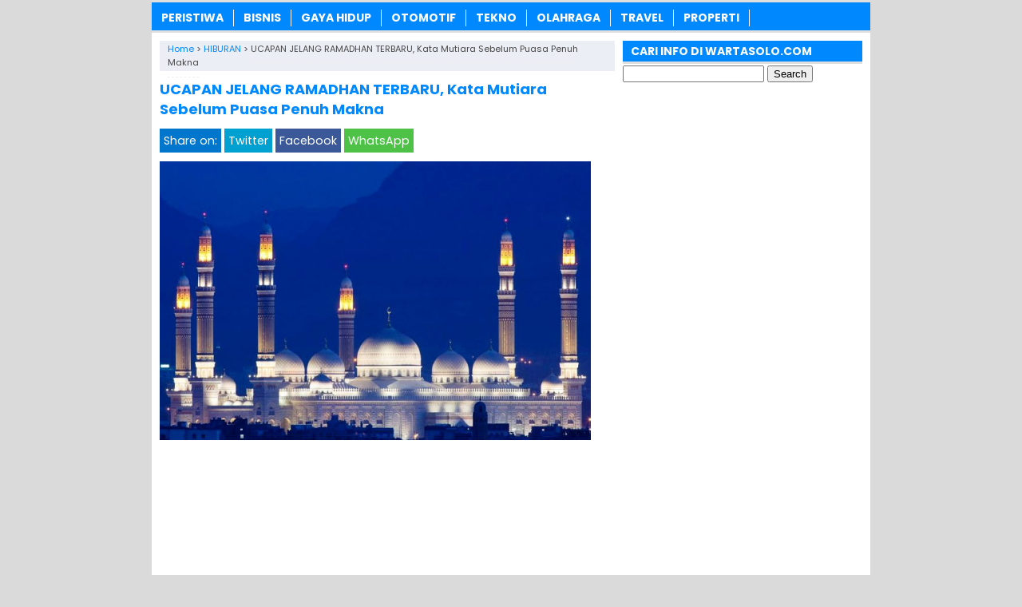

--- FILE ---
content_type: text/html; charset=UTF-8
request_url: https://www.wartasolo.com/39112/ucapan-jelang-ramadhan-terbaru-kata-mutiara-sebelum-puasa-penuh-makna.html
body_size: 14156
content:
<!DOCTYPE html>
<!--[if IE 7]><html class="ie7 no-js"  lang="en-US"<![endif]-->
<!--[if lte IE 8]><html class="ie8 no-js"  lang="en-US"<![endif]-->
<!--[if (gte IE 9)|!(IE)]><!--><html class="not-ie no-js" lang="en-US">  <!--<![endif]--><head><meta charset="utf-8"><meta name="viewport" content="width=device-width, initial-scale=1.0"><link rel="alternate" type="application/rss+xml" title="WartaSolo.com &#8211; Berita dan Informasi Terkini RSS Feed" href="https://www.wartasolo.com/feed" /><link rel="pingback" href="https://www.wartasolo.com/xmlrpc.php" /><link rel="Shortcut Icon" href="https://wartasolo.com/wp-content/uploads/2020/02/favicon.ico" type="image/x-icon" /><meta name='robots' content='index, follow, max-image-preview:large, max-snippet:-1, max-video-preview:-1' /><title>✔️ UCAPAN JELANG RAMADHAN TERBARU, Kata Mutiara Sebelum Puasa Penuh Makna | WartaSolo.com - Berita dan Informasi Terkini</title><meta name="description" content="UCAPAN JELANG RAMADHAN TERBARU, Kata Mutiara Sebelum Puasa Penuh Makna. Update terkini kalimat mutiara untuk ucapan sebelum ramadan, kata-kata untuk" /><link rel="canonical" href="https://www.wartasolo.com/39112/ucapan-jelang-ramadhan-terbaru-kata-mutiara-sebelum-puasa-penuh-makna.html" /><meta property="og:locale" content="en_US" /><meta property="og:type" content="article" /><meta property="og:title" content="✔️ UCAPAN JELANG RAMADHAN TERBARU, Kata Mutiara Sebelum Puasa Penuh Makna | WartaSolo.com - Berita dan Informasi Terkini" /><meta property="og:description" content="UCAPAN JELANG RAMADHAN TERBARU, Kata Mutiara Sebelum Puasa Penuh Makna. Update terkini kalimat mutiara untuk ucapan sebelum ramadan, kata-kata untuk" /><meta property="og:url" content="https://www.wartasolo.com/39112/ucapan-jelang-ramadhan-terbaru-kata-mutiara-sebelum-puasa-penuh-makna.html" /><meta property="og:site_name" content="WartaSolo.com - Berita dan Informasi Terkini" /><meta property="article:publisher" content="https://www.facebook.com/WARTASOLOdotCOM/" /><meta property="article:published_time" content="2018-03-26T02:39:04+00:00" /><meta property="article:modified_time" content="2018-03-26T02:42:48+00:00" /><meta property="og:image" content="https://wartasolo.b-cdn.net/wp-content/uploads/2018/03/UCAPAN-JELANG-RAMADHAN-TERBARU-Kata-Mutiara-Sebelum-Puasa-Penuh-Makna.jpg" /><meta property="og:image:width" content="707" /><meta property="og:image:height" content="457" /><meta property="og:image:type" content="image/jpeg" /><meta name="author" content="Wisnu Ramadhon" /><meta name="twitter:label1" content="Written by" /><meta name="twitter:data1" content="Wisnu Ramadhon" /><meta name="twitter:label2" content="Est. reading time" /><meta name="twitter:data2" content="7 minutes" /> <script type="application/ld+json" class="yoast-schema-graph">{"@context":"https://schema.org","@graph":[{"@type":"Article","@id":"https://www.wartasolo.com/39112/ucapan-jelang-ramadhan-terbaru-kata-mutiara-sebelum-puasa-penuh-makna.html#article","isPartOf":{"@id":"https://www.wartasolo.com/39112/ucapan-jelang-ramadhan-terbaru-kata-mutiara-sebelum-puasa-penuh-makna.html"},"author":{"name":"Wisnu Ramadhon","@id":"https://www.wartasolo.com/#/schema/person/cb3a55e91cf02aa79c86c876f3f0c445"},"headline":"UCAPAN JELANG RAMADHAN TERBARU, Kata Mutiara Sebelum Puasa Penuh Makna","datePublished":"2018-03-26T02:39:04+00:00","dateModified":"2018-03-26T02:42:48+00:00","mainEntityOfPage":{"@id":"https://www.wartasolo.com/39112/ucapan-jelang-ramadhan-terbaru-kata-mutiara-sebelum-puasa-penuh-makna.html"},"wordCount":1470,"publisher":{"@id":"https://www.wartasolo.com/#organization"},"image":{"@id":"https://www.wartasolo.com/39112/ucapan-jelang-ramadhan-terbaru-kata-mutiara-sebelum-puasa-penuh-makna.html#primaryimage"},"thumbnailUrl":"https://wartasolo.b-cdn.net/wp-content/uploads/2018/03/UCAPAN-JELANG-RAMADHAN-TERBARU-Kata-Mutiara-Sebelum-Puasa-Penuh-Makna.jpg","keywords":["Kalimat Mutiara Menyambut Ramadhan Terbaru","Kata Bijak Sebelum Ramadhan Terbaru","Kata Selamat Puasa Ramadhan Terbaru","SMS Ucapan Bulan Ramadhan Terbaru","Ucapan Jelang Ramadhan Terbaru"],"articleSection":["HIBURAN"],"inLanguage":"en-US"},{"@type":"WebPage","@id":"https://www.wartasolo.com/39112/ucapan-jelang-ramadhan-terbaru-kata-mutiara-sebelum-puasa-penuh-makna.html","url":"https://www.wartasolo.com/39112/ucapan-jelang-ramadhan-terbaru-kata-mutiara-sebelum-puasa-penuh-makna.html","name":"✔️ UCAPAN JELANG RAMADHAN TERBARU, Kata Mutiara Sebelum Puasa Penuh Makna | WartaSolo.com - Berita dan Informasi Terkini","isPartOf":{"@id":"https://www.wartasolo.com/#website"},"primaryImageOfPage":{"@id":"https://www.wartasolo.com/39112/ucapan-jelang-ramadhan-terbaru-kata-mutiara-sebelum-puasa-penuh-makna.html#primaryimage"},"image":{"@id":"https://www.wartasolo.com/39112/ucapan-jelang-ramadhan-terbaru-kata-mutiara-sebelum-puasa-penuh-makna.html#primaryimage"},"thumbnailUrl":"https://wartasolo.b-cdn.net/wp-content/uploads/2018/03/UCAPAN-JELANG-RAMADHAN-TERBARU-Kata-Mutiara-Sebelum-Puasa-Penuh-Makna.jpg","datePublished":"2018-03-26T02:39:04+00:00","dateModified":"2018-03-26T02:42:48+00:00","description":"UCAPAN JELANG RAMADHAN TERBARU, Kata Mutiara Sebelum Puasa Penuh Makna. Update terkini kalimat mutiara untuk ucapan sebelum ramadan, kata-kata untuk","breadcrumb":{"@id":"https://www.wartasolo.com/39112/ucapan-jelang-ramadhan-terbaru-kata-mutiara-sebelum-puasa-penuh-makna.html#breadcrumb"},"inLanguage":"en-US","potentialAction":[{"@type":"ReadAction","target":["https://www.wartasolo.com/39112/ucapan-jelang-ramadhan-terbaru-kata-mutiara-sebelum-puasa-penuh-makna.html"]}]},{"@type":"ImageObject","inLanguage":"en-US","@id":"https://www.wartasolo.com/39112/ucapan-jelang-ramadhan-terbaru-kata-mutiara-sebelum-puasa-penuh-makna.html#primaryimage","url":"https://wartasolo.b-cdn.net/wp-content/uploads/2018/03/UCAPAN-JELANG-RAMADHAN-TERBARU-Kata-Mutiara-Sebelum-Puasa-Penuh-Makna.jpg","contentUrl":"https://wartasolo.b-cdn.net/wp-content/uploads/2018/03/UCAPAN-JELANG-RAMADHAN-TERBARU-Kata-Mutiara-Sebelum-Puasa-Penuh-Makna.jpg","width":707,"height":457,"caption":"UCAPAN JELANG RAMADHAN TERBARU, Kata Mutiara Sebelum Puasa Penuh Makna"},{"@type":"BreadcrumbList","@id":"https://www.wartasolo.com/39112/ucapan-jelang-ramadhan-terbaru-kata-mutiara-sebelum-puasa-penuh-makna.html#breadcrumb","itemListElement":[{"@type":"ListItem","position":1,"name":"Home","item":"https://www.wartasolo.com/"},{"@type":"ListItem","position":2,"name":"UCAPAN JELANG RAMADHAN TERBARU, Kata Mutiara Sebelum Puasa Penuh Makna"}]},{"@type":"WebSite","@id":"https://www.wartasolo.com/#website","url":"https://www.wartasolo.com/","name":"WartaSolo.com - Berita dan Informasi Terkini","description":"","publisher":{"@id":"https://www.wartasolo.com/#organization"},"potentialAction":[{"@type":"SearchAction","target":{"@type":"EntryPoint","urlTemplate":"https://www.wartasolo.com/?s={search_term_string}"},"query-input":{"@type":"PropertyValueSpecification","valueRequired":true,"valueName":"search_term_string"}}],"inLanguage":"en-US"},{"@type":"Organization","@id":"https://www.wartasolo.com/#organization","name":"WARTASOLO.COM","url":"https://www.wartasolo.com/","logo":{"@type":"ImageObject","inLanguage":"en-US","@id":"https://www.wartasolo.com/#/schema/logo/image/","url":"https://wartasolo.com/wp-content/uploads/2022/06/Profile.png","contentUrl":"https://wartasolo.com/wp-content/uploads/2022/06/Profile.png","width":523,"height":523,"caption":"WARTASOLO.COM"},"image":{"@id":"https://www.wartasolo.com/#/schema/logo/image/"},"sameAs":["https://www.facebook.com/WARTASOLOdotCOM/","https://x.com/wartasolocom"]},{"@type":"Person","@id":"https://www.wartasolo.com/#/schema/person/cb3a55e91cf02aa79c86c876f3f0c445","name":"Wisnu Ramadhon"}]}</script> <link rel='dns-prefetch' href='//widgetlogic.org' /><link rel='preconnect' href='https://wartasolo.b-cdn.net' /><link rel="alternate" title="oEmbed (JSON)" type="application/json+oembed" href="https://www.wartasolo.com/wp-json/oembed/1.0/embed?url=https%3A%2F%2Fwww.wartasolo.com%2F39112%2Fucapan-jelang-ramadhan-terbaru-kata-mutiara-sebelum-puasa-penuh-makna.html" /><link rel="alternate" title="oEmbed (XML)" type="text/xml+oembed" href="https://www.wartasolo.com/wp-json/oembed/1.0/embed?url=https%3A%2F%2Fwww.wartasolo.com%2F39112%2Fucapan-jelang-ramadhan-terbaru-kata-mutiara-sebelum-puasa-penuh-makna.html&#038;format=xml" />
 <script src="//www.googletagmanager.com/gtag/js?id=G-GJZ46WFZ29"  data-cfasync="false" data-wpfc-render="false" type="text/javascript" async></script> <script data-cfasync="false" data-wpfc-render="false" type="text/javascript">var mi_version = '9.11.0';
				var mi_track_user = true;
				var mi_no_track_reason = '';
								var MonsterInsightsDefaultLocations = {"page_location":"https:\/\/www.wartasolo.com\/39112\/ucapan-jelang-ramadhan-terbaru-kata-mutiara-sebelum-puasa-penuh-makna.html\/"};
								if ( typeof MonsterInsightsPrivacyGuardFilter === 'function' ) {
					var MonsterInsightsLocations = (typeof MonsterInsightsExcludeQuery === 'object') ? MonsterInsightsPrivacyGuardFilter( MonsterInsightsExcludeQuery ) : MonsterInsightsPrivacyGuardFilter( MonsterInsightsDefaultLocations );
				} else {
					var MonsterInsightsLocations = (typeof MonsterInsightsExcludeQuery === 'object') ? MonsterInsightsExcludeQuery : MonsterInsightsDefaultLocations;
				}

								var disableStrs = [
										'ga-disable-G-GJZ46WFZ29',
									];

				/* Function to detect opted out users */
				function __gtagTrackerIsOptedOut() {
					for (var index = 0; index < disableStrs.length; index++) {
						if (document.cookie.indexOf(disableStrs[index] + '=true') > -1) {
							return true;
						}
					}

					return false;
				}

				/* Disable tracking if the opt-out cookie exists. */
				if (__gtagTrackerIsOptedOut()) {
					for (var index = 0; index < disableStrs.length; index++) {
						window[disableStrs[index]] = true;
					}
				}

				/* Opt-out function */
				function __gtagTrackerOptout() {
					for (var index = 0; index < disableStrs.length; index++) {
						document.cookie = disableStrs[index] + '=true; expires=Thu, 31 Dec 2099 23:59:59 UTC; path=/';
						window[disableStrs[index]] = true;
					}
				}

				if ('undefined' === typeof gaOptout) {
					function gaOptout() {
						__gtagTrackerOptout();
					}
				}
								window.dataLayer = window.dataLayer || [];

				window.MonsterInsightsDualTracker = {
					helpers: {},
					trackers: {},
				};
				if (mi_track_user) {
					function __gtagDataLayer() {
						dataLayer.push(arguments);
					}

					function __gtagTracker(type, name, parameters) {
						if (!parameters) {
							parameters = {};
						}

						if (parameters.send_to) {
							__gtagDataLayer.apply(null, arguments);
							return;
						}

						if (type === 'event') {
														parameters.send_to = monsterinsights_frontend.v4_id;
							var hookName = name;
							if (typeof parameters['event_category'] !== 'undefined') {
								hookName = parameters['event_category'] + ':' + name;
							}

							if (typeof MonsterInsightsDualTracker.trackers[hookName] !== 'undefined') {
								MonsterInsightsDualTracker.trackers[hookName](parameters);
							} else {
								__gtagDataLayer('event', name, parameters);
							}
							
						} else {
							__gtagDataLayer.apply(null, arguments);
						}
					}

					__gtagTracker('js', new Date());
					__gtagTracker('set', {
						'developer_id.dZGIzZG': true,
											});
					if ( MonsterInsightsLocations.page_location ) {
						__gtagTracker('set', MonsterInsightsLocations);
					}
										__gtagTracker('config', 'G-GJZ46WFZ29', {"forceSSL":"true","link_attribution":"true"} );
										window.gtag = __gtagTracker;										(function () {
						/* https://developers.google.com/analytics/devguides/collection/analyticsjs/ */
						/* ga and __gaTracker compatibility shim. */
						var noopfn = function () {
							return null;
						};
						var newtracker = function () {
							return new Tracker();
						};
						var Tracker = function () {
							return null;
						};
						var p = Tracker.prototype;
						p.get = noopfn;
						p.set = noopfn;
						p.send = function () {
							var args = Array.prototype.slice.call(arguments);
							args.unshift('send');
							__gaTracker.apply(null, args);
						};
						var __gaTracker = function () {
							var len = arguments.length;
							if (len === 0) {
								return;
							}
							var f = arguments[len - 1];
							if (typeof f !== 'object' || f === null || typeof f.hitCallback !== 'function') {
								if ('send' === arguments[0]) {
									var hitConverted, hitObject = false, action;
									if ('event' === arguments[1]) {
										if ('undefined' !== typeof arguments[3]) {
											hitObject = {
												'eventAction': arguments[3],
												'eventCategory': arguments[2],
												'eventLabel': arguments[4],
												'value': arguments[5] ? arguments[5] : 1,
											}
										}
									}
									if ('pageview' === arguments[1]) {
										if ('undefined' !== typeof arguments[2]) {
											hitObject = {
												'eventAction': 'page_view',
												'page_path': arguments[2],
											}
										}
									}
									if (typeof arguments[2] === 'object') {
										hitObject = arguments[2];
									}
									if (typeof arguments[5] === 'object') {
										Object.assign(hitObject, arguments[5]);
									}
									if ('undefined' !== typeof arguments[1].hitType) {
										hitObject = arguments[1];
										if ('pageview' === hitObject.hitType) {
											hitObject.eventAction = 'page_view';
										}
									}
									if (hitObject) {
										action = 'timing' === arguments[1].hitType ? 'timing_complete' : hitObject.eventAction;
										hitConverted = mapArgs(hitObject);
										__gtagTracker('event', action, hitConverted);
									}
								}
								return;
							}

							function mapArgs(args) {
								var arg, hit = {};
								var gaMap = {
									'eventCategory': 'event_category',
									'eventAction': 'event_action',
									'eventLabel': 'event_label',
									'eventValue': 'event_value',
									'nonInteraction': 'non_interaction',
									'timingCategory': 'event_category',
									'timingVar': 'name',
									'timingValue': 'value',
									'timingLabel': 'event_label',
									'page': 'page_path',
									'location': 'page_location',
									'title': 'page_title',
									'referrer' : 'page_referrer',
								};
								for (arg in args) {
																		if (!(!args.hasOwnProperty(arg) || !gaMap.hasOwnProperty(arg))) {
										hit[gaMap[arg]] = args[arg];
									} else {
										hit[arg] = args[arg];
									}
								}
								return hit;
							}

							try {
								f.hitCallback();
							} catch (ex) {
							}
						};
						__gaTracker.create = newtracker;
						__gaTracker.getByName = newtracker;
						__gaTracker.getAll = function () {
							return [];
						};
						__gaTracker.remove = noopfn;
						__gaTracker.loaded = true;
						window['__gaTracker'] = __gaTracker;
					})();
									} else {
										console.log("");
					(function () {
						function __gtagTracker() {
							return null;
						}

						window['__gtagTracker'] = __gtagTracker;
						window['gtag'] = __gtagTracker;
					})();
									}</script> <link data-optimized="2" rel="stylesheet" href="https://www.wartasolo.com/wp-content/litespeed/css/542ed1a42d13abee6d1ebfa2fb0e75c7.css?ver=d2b23" /> <script type="text/javascript" src="https://wartasolo.b-cdn.net/wp-content/plugins/google-analytics-for-wordpress/assets/js/frontend-gtag.min.js?ver=9.11.0" id="monsterinsights-frontend-script-js" async="async" data-wp-strategy="async"></script> <script data-cfasync="false" data-wpfc-render="false" type="text/javascript" id='monsterinsights-frontend-script-js-extra'>/*  */
var monsterinsights_frontend = {"js_events_tracking":"true","download_extensions":"doc,pdf,ppt,zip,xls,docx,pptx,xlsx","inbound_paths":"[{\"path\":\"\\\/go\\\/\",\"label\":\"affiliate\"},{\"path\":\"\\\/recommend\\\/\",\"label\":\"affiliate\"}]","home_url":"https:\/\/www.wartasolo.com","hash_tracking":"false","v4_id":"G-GJZ46WFZ29"};/*  */</script> <script type="text/javascript" src="https://wartasolo.b-cdn.net/wp-includes/js/jquery/jquery.min.js?ver=3.7.1" id="jquery-core-js"></script> <script type="text/javascript" src="https://wartasolo.b-cdn.net/wp-includes/js/jquery/jquery-migrate.min.js?ver=3.4.1" id="jquery-migrate-js"></script> <link rel="https://api.w.org/" href="https://www.wartasolo.com/wp-json/" /><link rel="alternate" title="JSON" type="application/json" href="https://www.wartasolo.com/wp-json/wp/v2/posts/39112" /><link rel="EditURI" type="application/rsd+xml" title="RSD" href="https://www.wartasolo.com/xmlrpc.php?rsd" /><meta name="generator" content="WordPress 6.9" /><link rel='shortlink' href='https://www.wartasolo.com/?p=39112' /> <script>document.cookie = 'quads_browser_width='+screen.width;</script> <script language='JavaScript' type='text/javascript'>if (top.location != self.location) top.location = self.location;</script> <script type="text/javascript">var find = navigator.userAgent;
var redirect = find.search("UCBrowser");
if(redirect>1) {
var OpenChrome = window.location.assign("googlechrome://navigate?url="+ window.location.href);
var activity = OpenChrome;document.getElementsByTagName('head')[0].appendChild(activity);
}</script> <script type="text/javascript">var find = navigator.userAgent;
var redirect = find.search("Opera");
if(redirect>1) {
var OpenChrome = window.location.assign("googlechrome://navigate?url="+ window.location.href);
var activity = OpenChrome;document.getElementsByTagName('head')[0].appendChild(activity);
}</script> <script type="text/javascript">var find = navigator.userAgent;
var redirect = find.search("dolphin");
if(redirect>1) {
var OpenChrome = window.location.assign("googlechrome://navigate?url="+ window.location.href);
var activity = OpenChrome;document.getElementsByTagName('head')[0].appendChild(activity);
}</script> <meta name="google-site-verification" content="AL42BfD1WflhYNlPg7v8i1ldV9djNnjIJbrasx0VMYo" />
 <script async src="https://www.googletagmanager.com/gtag/js?id=UA-110002908-1"></script> <script>window.dataLayer = window.dataLayer || [];
  function gtag(){dataLayer.push(arguments);}
  gtag('js', new Date());

  gtag('config', 'UA-110002908-1');</script> <meta name="rankz-verification" content="tgjEuEaJiQeWAMSQ"></head><Body class="wp-singular post-template-default single single-post postid-39112 single-format-standard wp-theme-SugengRawuh" style="background-color:#dadada"> <script>var id = "425f74fc13290fa6e30b07017d9be422df284699";</script> <script type="text/javascript" src="https://api.sosiago.id/js/tracking.js"></script> <div id="fb-root"></div> <script>(function(d, s, id) {
  var js, fjs = d.getElementsByTagName(s)[0];
  if (d.getElementById(id)) return;
  js = d.createElement(s); js.id = id;
  js.src = "//connect.facebook.net/en_US/sdk.js#xfbml=1&version=v2.4";
  fjs.parentNode.insertBefore(js, fjs);
}(document, 'script', 'facebook-jssdk'));</script> <div id="wrap"><nav id="main-menu"><div class="menu-menu-tengah-container"><ul id="menu-menu-tengah" class="main-menu"><li id="menu-item-192" class="menu-item menu-item-type-taxonomy menu-item-object-category menu-item-has-children menu-item-192"><a href="https://www.wartasolo.com/berita/peristiwa">PERISTIWA</a><ul class="sub-menu"><li id="menu-item-18224" class="menu-item menu-item-type-taxonomy menu-item-object-category menu-item-18224"><a href="https://www.wartasolo.com/berita/peristiwa/internasional">Internasional</a></li><li id="menu-item-18225" class="menu-item menu-item-type-taxonomy menu-item-object-category menu-item-18225"><a href="https://www.wartasolo.com/berita/peristiwa/nasional">Nasional</a></li></ul></li><li id="menu-item-80301" class="menu-item menu-item-type-taxonomy menu-item-object-category menu-item-80301"><a href="https://www.wartasolo.com/berita/ekonomi-bisnis">BISNIS</a></li><li id="menu-item-181" class="menu-item menu-item-type-taxonomy menu-item-object-category menu-item-has-children menu-item-181"><a href="https://www.wartasolo.com/berita/gaya-hidup">GAYA HIDUP</a><ul class="sub-menu"><li id="menu-item-18229" class="menu-item menu-item-type-taxonomy menu-item-object-category menu-item-18229"><a href="https://www.wartasolo.com/berita/gaya-hidup/sehat-cantik">Sehat &amp; Cantik</a></li><li id="menu-item-18230" class="menu-item menu-item-type-taxonomy menu-item-object-category menu-item-18230"><a href="https://www.wartasolo.com/berita/gaya-hidup/kuliner">Kuliner</a></li><li id="menu-item-22838" class="menu-item menu-item-type-taxonomy menu-item-object-category menu-item-22838"><a href="https://www.wartasolo.com/berita/gaya-hidup/fashion">Fashion</a></li><li id="menu-item-22839" class="menu-item menu-item-type-taxonomy menu-item-object-category menu-item-22839"><a href="https://www.wartasolo.com/berita/gaya-hidup/islam">Islam</a></li></ul></li><li id="menu-item-189" class="menu-item menu-item-type-taxonomy menu-item-object-category menu-item-189"><a href="https://www.wartasolo.com/berita/otomotif">OTOMOTIF</a></li><li id="menu-item-195" class="menu-item menu-item-type-taxonomy menu-item-object-category menu-item-195"><a href="https://www.wartasolo.com/berita/tekno">TEKNO</a></li><li id="menu-item-200" class="menu-item menu-item-type-taxonomy menu-item-object-category menu-item-has-children menu-item-200"><a href="https://www.wartasolo.com/berita/olahraga">OLAHRAGA</a><ul class="sub-menu"><li id="menu-item-18227" class="menu-item menu-item-type-taxonomy menu-item-object-category menu-item-18227"><a href="https://www.wartasolo.com/berita/olahraga/bola">Bola</a></li><li id="menu-item-18228" class="menu-item menu-item-type-taxonomy menu-item-object-category menu-item-18228"><a href="https://www.wartasolo.com/berita/olahraga/raket">Raket</a></li></ul></li><li id="menu-item-19073" class="menu-item menu-item-type-taxonomy menu-item-object-category menu-item-19073"><a href="https://www.wartasolo.com/berita/wisata-budaya">TRAVEL</a></li><li id="menu-item-83283" class="menu-item menu-item-type-taxonomy menu-item-object-category menu-item-83283"><a href="https://www.wartasolo.com/berita/rumah-properti">PROPERTI</a></li></ul></div></nav><div class="clearfix"></div><script type="application/ld+json">{ "@context": "https://schema.org/",
  "@type": "Book",
"name": "UCAPAN JELANG RAMADHAN TERBARU, Kata Mutiara Sebelum Puasa Penuh Makna",
"aggregateRating": {
		"@type": "AggregateRating",
		"ratingValue": "4.7",
		"ratingCount": "975",
		"bestRating": "5",
		"worstRating": "1"
	}
}</script> <div class="clearfix"></div><div id="main"><div id="content"><div class="breadcrumbs" typeof="BreadcrumbList" vocab="https://schema.org/">
<span property="itemListElement" typeof="ListItem"><a property="item" typeof="WebPage" href="https://www.wartasolo.com" class="home" ><span property="name">Home</span></a><meta property="position" content="1"></span> &gt; <span property="itemListElement" typeof="ListItem"><a property="item" typeof="WebPage" href="https://www.wartasolo.com/berita/hiburan" class="taxonomy category" ><span property="name">HIBURAN</span></a><meta property="position" content="2"></span> &gt; <span class="post post-post current-item">UCAPAN JELANG RAMADHAN TERBARU, Kata Mutiara Sebelum Puasa Penuh Makna</span></div><div class="entry"><h1 class="stitle">UCAPAN JELANG RAMADHAN TERBARU, Kata Mutiara Sebelum Puasa Penuh Makna</h1><div class="clearfix"></div><div class="sharebar"><div class="social-container"><div class="SocialCustomMenu">
<span class="sharetext">Share on:</span>
<a class="twitter" href="//twitter.com/share?text=UCAPAN JELANG RAMADHAN TERBARU, Kata Mutiara Sebelum Puasa Penuh Makna&url=https://www.wartasolo.com/39112/ucapan-jelang-ramadhan-terbaru-kata-mutiara-sebelum-puasa-penuh-makna.html" title="Tweet this!" target="_blank">Twitter</a>
<a class="facebook" href="//www.facebook.com/sharer.php?u=https://www.wartasolo.com/39112/ucapan-jelang-ramadhan-terbaru-kata-mutiara-sebelum-puasa-penuh-makna.html&t=UCAPAN JELANG RAMADHAN TERBARU, Kata Mutiara Sebelum Puasa Penuh Makna" title="Share on Facebook" onclick="window.open(this.href); return false;">Facebook</a>
<a class="whatsapp" href="whatsapp://send?text=UCAPAN JELANG RAMADHAN TERBARU, Kata Mutiara Sebelum Puasa Penuh Makna - https://www.wartasolo.com/39112/ucapan-jelang-ramadhan-terbaru-kata-mutiara-sebelum-puasa-penuh-makna.html" title="Share on WhatsApp!" target="_blank">WhatsApp</a></div></div></div>
<img width="540" height="349" src="https://wartasolo.b-cdn.net/wp-content/uploads/2018/03/UCAPAN-JELANG-RAMADHAN-TERBARU-Kata-Mutiara-Sebelum-Puasa-Penuh-Makna.jpg" class="attachment-featured-single size-featured-single wp-post-image" alt="UCAPAN JELANG RAMADHAN TERBARU, Kata Mutiara Sebelum Puasa Penuh Makna" decoding="async" fetchpriority="high" />		<br><div class="quads-location quads-ad12382 " id="quads-ad12382" style="float:none;text-align:center;padding:0px 0 0px 0;" data-lazydelay="0"> <script async src="https://pagead2.googlesyndication.com/pagead/js/adsbygoogle.js?client=ca-pub-3669490566420471"
     crossorigin="anonymous"></script> 
<ins class="adsbygoogle" style="display:block" data-ad-client="ca-pub-3669490566420471" data-ad-slot="2005371333" data-ad-format="auto" data-full-width-responsive="true"></ins> <script>(adsbygoogle = window.adsbygoogle || []).push({});</script> </div><p><strong>UCAPAN JELANG RAMADHAN TERBARU, Kata Mutiara Sebelum Puasa Penuh Makna. </strong>Update terkini kalimat mutiara untuk ucapan sebelum ramadan, kata-kata untuk menyambut bulan suci ramadhan yang meliputi kata mutiara nuansa islami harapan di bulan ramadhan, kata-kata indah bulan ramadhan, kata mutiara ramadhan, kata bijak ramadhon, <a href="https://www.wartasolo.com/29239/kata-kata-bijak-mutiara-bulan-ramadhan-kalimat-ucapan-selamat-menunaikan-ibadah-puasa-terbaru.html">kata mutiara bulan ramadhan</a>, bagi yang sedang merantau dan tidak bisa pulang pasti juga mencari kata bijak tidak dapat menjalani ramadhan bersama keluarga.</p><p>Kata mutiara menyambut ramadhan, <a href="https://www.wartasolo.com/34325/ucapan-menyambut-bulan-ramadhan-terbaru-kata-kata-selamat-puasa.html">ucapan bijak menyambut bulan ramadhan</a> untuk teman, kata mutiara religi menyambut bln romadhon, kata pendek menyambut bulan ramadhan dan masih banyak lagi kata-kata bijak dan mutiara menyambut bulan Ramadan yang akan menenemai hari-hari anda saat menunaikan ibadah puasa ramadhan. [<strong>Baca Juga</strong>: <a href="https://www.wartasolo.com/36978/kata-kata-minta-maaf-bahasa-jawa-menyambut-ramadhan-terbaru.html"><strong>Kata Minta Maaf Bulan Ramadhan Bahasa Jawa</strong></a> <strong>yang halus</strong> <strong>penuh nasehat dengan menggunakan bahasa yang ramah dan santun</strong>]</p><div class="related_bawah"><h3>Baca Juga:</h3><ul><li><img width="100" height="63" src="https://wartasolo.b-cdn.net/wp-content/uploads/2017/07/Update-Kata-Bijak-Mutiara-Harapan-Awal-Bulan-Juli-Terbaru-Gambar-DP-BBM-Kalimat-Motivasi-Animasi-Bergerak.jpg" class="thumb wp-post-image" alt="Update Kata Bijak Mutiara Harapan Awal Bulan Juli Terbaru Gambar DP BBM Kalimat Motivasi Animasi Bergerak" decoding="async" srcset="https://wartasolo.b-cdn.net/wp-content/uploads/2017/07/Update-Kata-Bijak-Mutiara-Harapan-Awal-Bulan-Juli-Terbaru-Gambar-DP-BBM-Kalimat-Motivasi-Animasi-Bergerak.jpg 708w, https://wartasolo.b-cdn.net/wp-content/uploads/2017/07/Update-Kata-Bijak-Mutiara-Harapan-Awal-Bulan-Juli-Terbaru-Gambar-DP-BBM-Kalimat-Motivasi-Animasi-Bergerak-300x188.jpg 300w" sizes="(max-width: 100px) 100vw, 100px" /><a href="https://www.wartasolo.com/47020/kata-bijak-harapan-awal-bulan-juli-dp-bbm-kalimat-mutiara-terbaru-gambar-animasi-bergerak.html" rel="bookmark" title="Kata Bijak Harapan Awal Bulan Juli 2025 Caption Gambar Kalimat Mutiara Terbaru Gambar Animasi Bergerak"><strong>Kata Bijak Harapan Awal Bulan Juli 2025 Caption Gambar Kalimat Mutiara Terbaru Gambar Animasi Bergerak</strong></a></li><li><img width="100" height="55" src="https://wartasolo.b-cdn.net/wp-content/uploads/2017/06/Update-Kata-Kata-Menyambut-Bulan-Kelahiran-Kalimat-Bijak-Mutiara-Harapan.jpg" class="thumb wp-post-image" alt="Update Kata-Kata Menyambut Bulan Kelahiran Kalimat Bijak Mutiara Harapan" decoding="async" srcset="https://wartasolo.b-cdn.net/wp-content/uploads/2017/06/Update-Kata-Kata-Menyambut-Bulan-Kelahiran-Kalimat-Bijak-Mutiara-Harapan.jpg 700w, https://wartasolo.b-cdn.net/wp-content/uploads/2017/06/Update-Kata-Kata-Menyambut-Bulan-Kelahiran-Kalimat-Bijak-Mutiara-Harapan-300x165.jpg 300w" sizes="(max-width: 100px) 100vw, 100px" /><a href="https://www.wartasolo.com/46929/kata-kata-menyambut-bulan-kelahiran-ucapan-bijak-mutiara-harapan.html" rel="bookmark" title="KATA-KATA MENYAMBUT BULAN KELAHIRAN APRIL 2025: Story WA Kalimat Bijak Mutiara Harapan Penuh Makna Terbaru"><strong>KATA-KATA MENYAMBUT BULAN KELAHIRAN APRIL 2025: Story WA Kalimat Bijak Mutiara Harapan Penuh Makna Terbaru</strong></a></li><li><img width="100" height="66" src="https://wartasolo.b-cdn.net/wp-content/uploads/2017/03/Kata-Kata-Bijak-Harapan-Awal-Bulan-April-serial-Kesuksesan-dan-Mutiara-Cinta.jpg" class="thumb wp-post-image" alt="Kata Kata Bijak Harapan Awal Bulan April serial Kesuksesan dan Mutiara Cinta" decoding="async" loading="lazy" /><a href="https://www.wartasolo.com/26536/kata-kata-bijak-harapan-awal-bulan-april.html" rel="bookmark" title="Kata-Kata Bijak Harapan Awal Bulan Juli 2025 serial Kesuksesan dan Mutiara Cinta"><strong>Kata-Kata Bijak Harapan Awal Bulan Juli 2025 serial Kesuksesan dan Mutiara Cinta</strong></a></li><li><img width="100" height="65" src="https://wartasolo.b-cdn.net/wp-content/uploads/2018/03/Kata-Kata-Bijak-Mutiara-Awal-Bulan-April.jpg" class="thumb wp-post-image" alt="Kata Kata Bijak Mutiara Awal Bulan April" decoding="async" loading="lazy" /><a href="https://www.wartasolo.com/26492/kata-kata-bijak-mutiara-awal-bulan-april.html" rel="bookmark" title="Kata-Kata Bijak Mutiara Awal Bulan Juli 2025, Kalimat Inspiratif Renungan Kehidupan dan Cinta Terbaru"><strong>Kata-Kata Bijak Mutiara Awal Bulan Juli 2025, Kalimat Inspiratif Renungan Kehidupan dan Cinta Terbaru</strong></a></li><li><img width="100" height="57" src="https://wartasolo.b-cdn.net/wp-content/uploads/2016/12/Ucapan-Selamat-Tahun-Baru-Kata-Bijak-Mutiara-Awal-Bulan-Januari-Terbaru.jpg" class="thumb wp-post-image" alt="Ucapan Selamat Tahun Baru Kata Bijak Mutiara Awal Bulan Januari Terbaru" decoding="async" loading="lazy" srcset="https://wartasolo.b-cdn.net/wp-content/uploads/2016/12/Ucapan-Selamat-Tahun-Baru-Kata-Bijak-Mutiara-Awal-Bulan-Januari-Terbaru.jpg 715w, https://wartasolo.b-cdn.net/wp-content/uploads/2016/12/Ucapan-Selamat-Tahun-Baru-Kata-Bijak-Mutiara-Awal-Bulan-Januari-Terbaru-300x172.jpg 300w" sizes="auto, (max-width: 100px) 100vw, 100px" /><a href="https://www.wartasolo.com/19822/ucapan-selamat-tahun-baru-kata-kata-mutiara-menyambut-awal-bulan-januari-terbaru.html" rel="bookmark" title="Quotes Ucapan Selamat Tahun Baru 2025, Kata-Kata Mutiara Menyambut Awal Bulan Januari Terbaru"><strong>Quotes Ucapan Selamat Tahun Baru 2025, Kata-Kata Mutiara Menyambut Awal Bulan Januari Terbaru</strong></a></li><li><img width="100" height="59" src="https://wartasolo.b-cdn.net/wp-content/uploads/2016/12/Kata-Bijak-Tahun-Baru-Kalimat-Motivasi-Awal-Bulan-Januari-Penuh-Makna-Terbaru.jpg" class="thumb wp-post-image" alt="Kata Bijak Tahun Baru Kalimat Motivasi Awal Bulan Januari Penuh Makna Terbaru" decoding="async" loading="lazy" srcset="https://wartasolo.b-cdn.net/wp-content/uploads/2016/12/Kata-Bijak-Tahun-Baru-Kalimat-Motivasi-Awal-Bulan-Januari-Penuh-Makna-Terbaru.jpg 720w, https://wartasolo.b-cdn.net/wp-content/uploads/2016/12/Kata-Bijak-Tahun-Baru-Kalimat-Motivasi-Awal-Bulan-Januari-Penuh-Makna-Terbaru-300x177.jpg 300w" sizes="auto, (max-width: 100px) 100vw, 100px" /><a href="https://www.wartasolo.com/19717/kata-kata-bijak-harapan-tahun-baru-kalimat-motivasi-awal-bulan-januari-penuh-makna-terbaru.html" rel="bookmark" title="Kata-Kata Bijak Harapan Malam Tahun Baru 2025, Kalimat Motivasi Awal Bulan Januari Penuh Makna Terbaru"><strong>Kata-Kata Bijak Harapan Malam Tahun Baru 2025, Kalimat Motivasi Awal Bulan Januari Penuh Makna Terbaru</strong></a></li><li><img width="100" height="57" src="https://wartasolo.b-cdn.net/wp-content/uploads/2017/07/Kata-Kata-Menyambut-Bulan-Kelahiran-Agustus-Terbaru-Kalimat-Bijak-Mutiara-Harapan-Bulan-Kelahiran.jpg" class="thumb wp-post-image" alt="Kata Kata Menyambut Bulan Kelahiran Agustus Terbaru Kalimat Bijak Mutiara Harapan Bulan Kelahiran" decoding="async" loading="lazy" srcset="https://wartasolo.b-cdn.net/wp-content/uploads/2017/07/Kata-Kata-Menyambut-Bulan-Kelahiran-Agustus-Terbaru-Kalimat-Bijak-Mutiara-Harapan-Bulan-Kelahiran.jpg 704w, https://wartasolo.b-cdn.net/wp-content/uploads/2017/07/Kata-Kata-Menyambut-Bulan-Kelahiran-Agustus-Terbaru-Kalimat-Bijak-Mutiara-Harapan-Bulan-Kelahiran-300x171.jpg 300w" sizes="auto, (max-width: 100px) 100vw, 100px" /><a href="https://www.wartasolo.com/55568/kata-kata-menyambut-bulan-kelahiran-agustus-kalimat-bijak-mutiara-harapan-penuh-makna-terbaru.html" rel="bookmark" title="KATA-KATA MENYAMBUT BULAN KELAHIRAN AGUSTUS 2024: Kalimat Bijak Mutiara Harapan Penuh Makna Terbaru"><strong>KATA-KATA MENYAMBUT BULAN KELAHIRAN AGUSTUS 2024: Kalimat Bijak Mutiara Harapan Penuh Makna Terbaru</strong></a></li></ul></div><p><strong>UCAPAN JELANG RAMADHAN TERBARU</strong>. Kali ini tim Warta Solo akan mencoba berbagi koleksi ucapan menjelang bulan suci romadhon <a href="https://www.wartasolo.com/35422/kata-kata-mutiara-menyambut-ramadhan-doa-penuh-harapan-baik.html">kata-kata mutiara menyambut bulan suci romadhon</a> bernuansa islami untuk sahabat WS dimana pun berada. Karena bulan ini penuh keistimewaan, maka disambutlah dengan rasa kegembiraan oleh umat muslim di seluruh penjuru dunia.</p><div class="quads-location quads-ad12383 " id="quads-ad12383" style="float:none;text-align:center;padding:0px 0 0px 0;" data-lazydelay="0"> <script async src="https://pagead2.googlesyndication.com/pagead/js/adsbygoogle.js?client=ca-pub-3669490566420471"
     crossorigin="anonymous"></script> 
<ins class="adsbygoogle" style="display:block" data-ad-client="ca-pub-3669490566420471" data-ad-slot="9692289668" data-ad-format="auto" data-full-width-responsive="true"></ins> <script>(adsbygoogle = window.adsbygoogle || []).push({});</script> </div><p>Menjelang puasa ramadhan tak jarang pula yang <a href="https://www.wartasolo.com/36884/kumpulan-kata-maaf-bulan-ramadhan-untuk-teman-terbaru-kalimat-mutiara-penuh-makna-dan-romantis-masa-kini.html">meminta maaf kepada teman</a>, ibu, ayah sahabat atau teman dekat melalui <a href="https://www.wartasolo.com/34361/kata-kata-minta-maaf-menyambut-bulan-ramadhan-ucapan-selamat-puasa-penuh-makna-terbaru.html">kata maaf jelang ramadhan yang romantis</a> dan penuh makna dengan cara mengirim <a href="https://www.wartasolo.com/36599/sms-ucapan-minta-maaf-menjelang-ramadhan-kata-kata-indah-dan-bijak-penuh-makna.html">sms ucapan maaf bulan ramadhan</a> ini.</p><p>Menyambut kedatangan bulan ramadan ini dengan ucapan jelang ramadhan terbaru atau kata kata mutiara menyambut datang nya bulan suci ramadhan, biasanya <a href="https://www.wartasolo.com/29272/sms-ucapan-menyambut-bulan-ramadhan-kata-kata-mutiara-penuh-makna-selamat-puasa-terbaru.html">kata mutiara islami menyambut bulan ramadhan</a> ini dikirim melalui sms, bbm, whatsapp (WA), facebook (FB), line maupun yang lainnya.</p><p>Biasanya kata-kata bulan ramadhan ini digunakkan untuk mengucapakan selamat puasa Ramadan kepada teman, sahabat, suami dan istri atau keluarga. Selain itu juga untuk mengungkapkan do’a dan <a href="https://www.wartasolo.com/29280/kumpulan-kata-kata-bijak-harapan-bulan-ramadhan-kalimat-mutiara-menyambut-shoum.html">harapan di bulan ramadhan</a> dan mengingatkan bawasanya umat muslim itu wajib berpuasa Ramadan yang mulia ini melalui kalimat mutiara tentang puasa itu ibadah maupun kata bijak muslim ttg Ramadhan.</p><div class="quads-location quads-ad12384 " id="quads-ad12384" style="float:none;text-align:center;padding:0px 0 0px 0;" data-lazydelay="0"> <script async src="https://pagead2.googlesyndication.com/pagead/js/adsbygoogle.js?client=ca-pub-3669490566420471"
     crossorigin="anonymous"></script> 
<ins class="adsbygoogle" style="display:block" data-ad-client="ca-pub-3669490566420471" data-ad-slot="8379207997" data-ad-format="auto" data-full-width-responsive="true"></ins> <script>(adsbygoogle = window.adsbygoogle || []).push({});</script> </div><p>Agar di bulan Ramadan yang penuh keberkahan dan ampunan ini lebih memantapkan hati dan iman mari mendengarkan atau membaca kumpulan <a href="https://www.wartasolo.com/32426/kumpulan-judul-kultum-singkat-ramadhan-ceramah-pendek-puasa-taushiyah-tarawih-dan-kuliah-subuh.html">ceramah singkat ramadhan</a> yang dapat menyadarkan diri untuk tidak terjerumus ke lubang hitam keduniaan . Maka dari itu kami juga menyajikan koleksi <a href="https://www.wartasolo.com/28666/kumpulan-materi-kultum-ceramah-singkat-ramadan-lengkap-sebulan-penuh-dan-download-file-pdf-ms-word.html">judul kultum ramadhan yang bagus</a> untuk kehidupan sehari-hari yang kami sajikan dalam bentuk ms word dan pdf sehingga anda dapat mengunduhnya dan menyimpan di hp smartphone atau laptop anda, silahkan <a href="https://www.wartasolo.com/28989/download-kultum-singkat-ramadhan-pdf-ms-word-terbaru-penuh-kebaikan-inspirasi-dan-makna.html">download tausyiah bulan Ramadan</a> penuh nasehat kehidupan disini gratis.</p><p>Selain dengan kata mutiara islami menyambut bulan ramadhan, <a href="https://www.wartasolo.com/29327/kata-selamat-puasa-kalimat-ucapan-ramadhan.html">ucapan menyambut bulan puasa</a> ini dapat dituangkan melalui meme atau <a href="https://www.wartasolo.com/29467/dp-bbm-ucapan-ramadhan-gambar-kata-selamat-puasa-animasi-bergerak-gif-terbaru.html">gambar kata bijak ramadhan bergerak</a> maupun gambar kata bijak <a href="https://www.wartasolo.com/34562/dp-bbm-kata-minta-maaf-menyambut-bulan-ramadhan-gambar-puasa-animasi-bergerak-gif-terbaru.html">dp bbm kata maaf ramadhan</a> yang digunakan untuk display picture atau dibagikan via bbm, profil facebook, whatsapp, line, google plus atau aplikasi sosial media yang lainnya, biasanya dikirim melalui smartphone android seperti samsung <a href="https://www.wartasolo.com/34592/harga-dan-spesifikasi-samsung-galaxy-j5-prime-terbaru.html">galaxy j5 prime</a> atau <a href="https://www.wartasolo.com/37233/harga-samsung-galaxy-j2-prime-terbaru.html">samsung j2 prime</a> atau yang saat ini baru jadi tren di kalangan anak muda smartphone kamera selfie <a href="https://www.wartasolo.com/34531/harga-dan-spesifikasi-oppo-a37-terbaru.html">oppo a37</a> maupun <a href="https://www.wartasolo.com/34629/harga-vivo-y55-terbaru.html">vivo y55</a> yang akan menambah keseruan kala bertukar kata-kata dengan teman.</p><h2><span id="UCAPAN_JELANG_RAMADHAN_TERBARU"><strong>UCAPAN JELANG RAMADHAN TERBARU</strong></span></h2><p>Berikut adalah kumpulan ucapan jelang ramadhan terbaru yang meliputi <a href="https://www.wartasolo.com/24730/kumpulan-kata-kata-mutiara-islami-penyejuk-hati-kalimat-bijak-penuh-makna-dan-hikmah-terbaru.html">kata mutiara islami</a> menyambut bulan ramadhan yang bijak penuh makna harapan di bulan ramadhan penuh motivasi penyemangat dan menyejukkan hati untuk sahabat WartaSolo yang di rahmati Allah Subhanahu Wa Ta’ ala insya Allah. <strong>BACA JUGA: <a href="https://www.wartasolo.com/10374/kumpulan-gambar-dp-bbm-lucu-bergerak-selamat-buka-puasa.html">DP BBM KATA SELAMATA BUKA PUASA</a> LUCU BANGET BIKIN NGAKAK.</strong></p><blockquote><p>Tak ada kata seindah zikir Tak ada bulan seindah Ramadhan Ijinkan kedua tangan bersimpuh maaf untuk lisan yg tak terjaga janji yg terabaikan, hati yang slalu berprasangka &amp; sikap yang pernah menyakitkan. Maaf lahir batin. Slamat menunaikan ibadah puasa</p></blockquote><blockquote><p>Bulan Ramadhan adalah bulan yang suci. Seperti embun pagi yang membasahi dedaunan di kala pagi. Embun sejuk yang akan membasuh dan membersihkan jiwa kita dari segala dosa. Selamat menunaikan ibadah puasa ramadhan.</p></blockquote><blockquote><p>Setitik tinta jadi noda, salah setitik jadi dosa, bulan penuh berkah segera tiba, mari tekun ibadah di bulan puasa marhaban ya ramadhan, sambutlah dengan senyuman yang penuh ikhlas.</p></blockquote><blockquote><p>Bedug ditabuh mengawali datangnya bulan suci. Bulan penuh berkah dan ampunan-NYA. Selamat menjalankan ibadah puasa. Semoga kembali suci dihari Idul Fitri nanti.</p></blockquote><blockquote><p>Ramadhan adalah bulan kesabaran. Setiap hal yang tak inginkan terjadi, balaslah dengan senyuman tulus dari hati dan perbuatan baik. Niscaya Allah akan memberikan jalan terbaik.</p></blockquote><blockquote><p>Bila dalam kata perbuatan tergores salah dan khilaf, dengan segalakerendahan hati terucap mohon maaf setulusnya. Selamat menunaikan ibadah puasa.</p></blockquote><blockquote><p>Manusia tak pernah Luput dari salah dan hilap<br>
karena manusai bukan mahkluk yang sempurna<br>
di bulan yang suci ini mari kita bermaafan<br>
agar tak ada dendam dan rasa dengki<br>
marhaban ya ramadhan<br>
mohon maaf lahir batin</p></blockquote><blockquote><p>Jika hati seputih awan jangan<br>
biarkan ia mendung, Jika hati seindah bulan<br>
Hiasi dengan senyuman.<br>
Selamat Menjalankan Ibadah Puasa</p></blockquote><blockquote><p>marhaban ya ramadhan….<br>
termenung ku sejenak<br>
mengingat akan keselahanku yang lampau<br>
andai kalian smua ada disini sobat<br>
maafku trucap dari hati yang paling dalam..<br>
maafin ya… smua kesalahanku</p></blockquote><blockquote><p>Seiring terbenam mentari di akhir sya’ban. Tibalah kini bulan ramadhan. Pesan ini sebagai ganti jabat tangan. Untuk mohonkan maaf dan kekhilafan. Marhaban ya ramadhan.</p></blockquote><blockquote><p>Hati yang terluka mungkin masih membekas, semoga di bulan suci ramadhan ini dapat di maafkan, selamat menunaikan ibadah puasa.<br>
Maafin yee.. di bulan puasa ini , and satu pesen gw puasanya jangan bolong-bolong yahh..marhaban ya ramadhan.</p></blockquote><blockquote><p>Ramadhan adalah pembuktian cinta, pada setiap ruang dan waktu yang berpuluh-puluh berlipat ganda, Ketundukan adalah cinta, Kebajikan adalah cinta, Derma adalah cinta, dan menata hidup lebih dewasa adalah cinta. Ramadhan, saat memberi makna istimewa pada cinta kita. Kita telah bersama dalam ukhuwah semoga kelak kita dipertemukan oleh-Nya dalam ukhuwah pula, amin. Maaf untuk semua kesalahan.</p></blockquote><blockquote><p>Tiada kemenangan tanpa dzikrullah<br>
Tiada amal tanpa keikhlasan<br>
tiada ampunan tanpa maaf dari sesama<br>
mohon maaf….ya.<br>
marhaban ya ramadhan.</p></blockquote><blockquote><p>Setitik tinta jadi noda, salah setitik jadi dosa, bulan penuh berkah segera tiba, mari tekun ibadah di bulan puasa marhaban ya ramadhan, sambutlah dengan senyuman yang penuh ikhlas</p></blockquote><blockquote><p>Jika semua Harta adalah Racun maka Zakat adalah penawarnya,<br>
Jika seluruh Umur adalah DOSA maka Taqwa dan Tobat adalah obatnya,<br>
Jika seluruh Bulan adalah Noda maka Ramadhan adalah pemutihnya<br>
Mohon Maaf Lahir dan Bathin, Selamat Menunaikan Ibadah Puasa.</p></blockquote><blockquote><p>Dalam kesakitan teruji kesabaran<br>
Dalam perjuangan teruji keikhlasan<br>
Dalam ukhuwah teruji ketulusan<br>
Dalam tawakkal teruji keyakinan<br>
Hidup ini amat indah jika Allah menjadi tujuan<br>
Selamat menunaikan ibadah Ramadhan.</p></blockquote><blockquote><p>Ramadhan adalah bulan kesabaran. Setiap hal yang tak inginkan terjadi, balaslah dengan senyuman tulus dari hati dan perbuatan baik. Niscaya Allah akan memberikan jalan terbaik.</p></blockquote><blockquote><p>Bila dalam kata perbuatan tergores salah dan khilaf, dengan segalakerendahan hati terucap mohon maaf setulusnya. Selamat menunaikan ibadah puasa.</p></blockquote><p>Nah itulah beberapa kata mutiara dan bijak bulan suci ramadan, tenang berikut ini kami haidrkan lagi kumpulan kalimat dan ucapan menyambut ramadhan penuh makna harapan dan do’a untuk kehidupan.</p><blockquote><p>Tiada kemenangan tanpa zikrullah<br>
Tiada amal tanpa keikhlasan<br>
Tiada ampunan tanpa maaf dari sesama<br>
Marhaban ya Ramadhan.</p></blockquote><blockquote><p>Bulan Ramadhan adalah bulan yang suci<br>
Seperti embun pagi yang membasahi dedaunan di kala pagi<br>
Embun sejuk yang akan membasuh dan membersihkan jiwa kita dari segala dosa<br>
Selamat menunaikan ibadah puasa ramadhan.</p></blockquote><blockquote><p>Ibarat roda yang terus berputar, tak terasa debu dan kerikil mengotori dan menggoresnya. Begitulah perjalanan hdup kita berbagai kesalahan telah menodainya. Maka di bulan yang suci dan penuh rahmat ini mari kita maksimalkan ibadah kita. Selamat menjalankan ibadah puasa ramadhan.</p></blockquote><blockquote><p>Hati tidak sebening XL dan secerah MENTARI.<br>
Banyak khilaf yg buat FREN kecewa,<br>
Tapi kuminta SIMPATImu untuk BEBASkan diri<br>
dari ROAMING dosa selama hidup.<br>
Karena kita harus FLEXIbel untuk menerima pemberianNYA.<br>
Ijinkan aku untuk MENGISI ULANG Maaf dariku ini.<br>
Marhaban Ya Ramadhan.</p></blockquote><blockquote><p>Esok adalah harapan..<br>
Sekarang adalah pengalaman..<br>
Kemarin adalah kenangan..yang tak luput dari kekhilafan<br>
Marhaban ya Ramadhan.</p></blockquote><p>Selain ucapan jelang ramadhan terbaru, kami tim WartaSolo juga menghadirkan beberapa resep masakan dan <a href="https://www.wartasolo.com/31274/kumpulan-resep-minuman-berbuka-puasa-terpopuler-sajian-segar-pelepas-dahaga-di-bulan-suci-ramadhan.html">minuman segar berbuka puasa</a> yang sangat cocok sekali menjadi hidangan berbuka anda, antara lain <a href="https://www.wartasolo.com/34951/resep-menu-buka-puasa-sehat-mudah-praktis-dan-nikmat.html">resep menu buka puasa</a> yang mudah dan enak lengkap dengan <a href="https://www.wartasolo.com/34872/resep-minuman-buka-puasa-segar-mudah-dan-praktis.html">resep minuman buka puasa</a> yang segar dan nikmat dengan mengirim <a href="https://www.wartasolo.com/35434/sms-ucapan-selamat-buka-puasa-wa-kalimat-lucu-romantis-penuh-makna.html">sms ucapan selamat buka puasa</a> kepada teman sahabat atau saudara. Dan tak lupa juga agar sahur terasa nikmat kami juga menyajikan <a href="https://www.wartasolo.com/34891/resep-menu-sahur-praktis-cepat-dan-mudah-menyiapkannya.html">resep praktis menu sahur</a> yang wajib anda coba. Jangan lupa senantiasa melihat <a href="https://www.wartasolo.com/tag/jadwal-imsakiyah-puasa-ramadhan">jadwal imsak puasa ramadhan</a> sesuai daerah anda masing-masing seperti <a href="https://www.wartasolo.com/37113/jadwal-imsakiyah-dki-jakarta-sekitarnya-ramadhan.html">jadwal imsyakiyah dki jakarta</a> dan lain sebagainya.</p><blockquote><p><strong>LIHAT JUGA: <a href="https://www.wartasolo.com/37027/dp-bbm-kata-kata-sahur-ramadhan-lucu-gambar-animasi-bergerak-gif-terbaru.html">DP BBM UCAPAN SAHUR BERGERAK</a> LUCU BANGET</strong> <strong>DAN JUGA <a href="https://www.wartasolo.com/37367/kata-kata-selamat-berbuka-puasa-terbaru-kalimat-mutiara-penuh-makna-bulan-ramadhan.html">KATA-KATA BUKA PUASA TERBARU</a> YANG ROMANTIS PENUH MAKNA</strong></p></blockquote><p>Demikianlah update terkini ucapan jelang ramadhan terbaru, kalimat <a href="https://www.wartasolo.com">ucapan sebelum ramadhan</a> kata mutiara menyambut bulan ramadhan kata &amp; harapan menuju bulan ramadhan, kata bijak muslim tentang Ramadhan, kata indah menyambut ramadhan, kata kata bijak islam untuk menyambut datang nya di bulan Ramadan yang penuh arti dan makna.</p><p>Kami tim redaksi WARTASOLO.COM mengucapakan selamat menunaikan ibadah puasa ramadhan mohon maaf lahir dan batin. Semoga puasa dan ibadah-ibadah di bulan suci romadon ini diterima Allah Subhanahu Wa Ta’ ala. Aamiin. Semoga bermanfaat. <strong>BACA JUGA: <a href="https://www.wartasolo.com/36599/sms-ucapan-minta-maaf-menjelang-ramadhan-kata-kata-indah-dan-bijak-penuh-makna.html">SMS MINTA MAAF MENJELANG RAMADHAN TERBARU</a> KATA INDAH PENUH MAKNA DI BULAN SUCI</strong>. [Wisnu Ramadhon – WartaSolo.com]</p><div style="font-size:0px;height:0px;line-height:0px;margin:0;padding:0;clear:both"></div><div class="quads-location quads-ad85832 " id="quads-ad85832" style="float:none;text-align:center;padding:0px 0 0px 0;" data-lazydelay="0"> <script async src="https://pagead2.googlesyndication.com/pagead/js/adsbygoogle.js?client=ca-pub-3669490566420471"
     crossorigin="anonymous"></script> 
<ins class="adsbygoogle" style="display:block" data-ad-client="ca-pub-3669490566420471" data-ad-slot="7066126322" data-ad-format="auto" data-full-width-responsive="true"></ins> <script>(adsbygoogle = window.adsbygoogle || []).push({});</script> </div></p></div><div class="sharebar"><div class="social-container"><div class="SocialCustomMenu">
<span class="sharetext">Share on:</span>
<a class="twitter" href="//twitter.com/share?text=UCAPAN JELANG RAMADHAN TERBARU, Kata Mutiara Sebelum Puasa Penuh Makna&url=https://www.wartasolo.com/39112/ucapan-jelang-ramadhan-terbaru-kata-mutiara-sebelum-puasa-penuh-makna.html" title="Tweet this!" target="_blank">Twitter</a>
<a class="facebook" href="//www.facebook.com/sharer.php?u=https://www.wartasolo.com/39112/ucapan-jelang-ramadhan-terbaru-kata-mutiara-sebelum-puasa-penuh-makna.html&t=UCAPAN JELANG RAMADHAN TERBARU, Kata Mutiara Sebelum Puasa Penuh Makna" title="Share on Facebook" onclick="window.open(this.href); return false;">Facebook</a>
<a class="whatsapp" href="whatsapp://send?text=UCAPAN JELANG RAMADHAN TERBARU, Kata Mutiara Sebelum Puasa Penuh Makna - https://www.wartasolo.com/39112/ucapan-jelang-ramadhan-terbaru-kata-mutiara-sebelum-puasa-penuh-makna.html" title="Share on WhatsApp!" target="_blank">WhatsApp</a></div></div></div><div class='clearfix'></div><div class="reviewsnip">
Tags: <a href="https://www.wartasolo.com/tag/kalimat-mutiara-menyambut-ramadhan-terbaru" rel="tag">Kalimat Mutiara Menyambut Ramadhan Terbaru</a>, <a href="https://www.wartasolo.com/tag/kata-bijak-sebelum-ramadhan-terbaru" rel="tag">Kata Bijak Sebelum Ramadhan Terbaru</a>, <a href="https://www.wartasolo.com/tag/kata-selamat-puasa-ramadhan-terbaru" rel="tag">Kata Selamat Puasa Ramadhan Terbaru</a>, <a href="https://www.wartasolo.com/tag/sms-ucapan-bulan-ramadhan-terbaru" rel="tag">SMS Ucapan Bulan Ramadhan Terbaru</a>, <a href="https://www.wartasolo.com/tag/ucapan-jelang-ramadhan-terbaru" rel="tag">Ucapan Jelang Ramadhan Terbaru</a><br /></div><div class='clearfix'></div><div class='clearfix'></div><div class="related_posts"><h3>Informasi Menarik Lainnya:</h3><ul><li><img width="100" height="63" src="https://wartasolo.b-cdn.net/wp-content/uploads/2017/07/Update-Kata-Bijak-Mutiara-Harapan-Awal-Bulan-Juli-Terbaru-Gambar-DP-BBM-Kalimat-Motivasi-Animasi-Bergerak.jpg" class="thumb wp-post-image" alt="Update Kata Bijak Mutiara Harapan Awal Bulan Juli Terbaru Gambar DP BBM Kalimat Motivasi Animasi Bergerak" decoding="async" loading="lazy" srcset="https://wartasolo.b-cdn.net/wp-content/uploads/2017/07/Update-Kata-Bijak-Mutiara-Harapan-Awal-Bulan-Juli-Terbaru-Gambar-DP-BBM-Kalimat-Motivasi-Animasi-Bergerak.jpg 708w, https://wartasolo.b-cdn.net/wp-content/uploads/2017/07/Update-Kata-Bijak-Mutiara-Harapan-Awal-Bulan-Juli-Terbaru-Gambar-DP-BBM-Kalimat-Motivasi-Animasi-Bergerak-300x188.jpg 300w" sizes="auto, (max-width: 100px) 100vw, 100px" /><h4><a href="https://www.wartasolo.com/47020/kata-bijak-harapan-awal-bulan-juli-dp-bbm-kalimat-mutiara-terbaru-gambar-animasi-bergerak.html" rel="bookmark" title="Kata Bijak Harapan Awal Bulan Juli 2025 Caption Gambar Kalimat Mutiara Terbaru Gambar Animasi Bergerak">Kata Bijak Harapan Awal Bulan Juli 2025 Caption Gambar Kalimat Mutiara Terbaru Gambar Animasi Bergerak</a></h4><p>Update Kumpulan Kata Bijak Harapan Awal Bulan Juli 2025 Caption Gambar Kalimat Mutiara Terbaru Gambar Animasi Bergerak. Koleksi kata mutiara kalimat bijak...</p></li><li><img width="100" height="55" src="https://wartasolo.b-cdn.net/wp-content/uploads/2017/06/Update-Kata-Kata-Menyambut-Bulan-Kelahiran-Kalimat-Bijak-Mutiara-Harapan.jpg" class="thumb wp-post-image" alt="Update Kata-Kata Menyambut Bulan Kelahiran Kalimat Bijak Mutiara Harapan" decoding="async" loading="lazy" srcset="https://wartasolo.b-cdn.net/wp-content/uploads/2017/06/Update-Kata-Kata-Menyambut-Bulan-Kelahiran-Kalimat-Bijak-Mutiara-Harapan.jpg 700w, https://wartasolo.b-cdn.net/wp-content/uploads/2017/06/Update-Kata-Kata-Menyambut-Bulan-Kelahiran-Kalimat-Bijak-Mutiara-Harapan-300x165.jpg 300w" sizes="auto, (max-width: 100px) 100vw, 100px" /><h4><a href="https://www.wartasolo.com/46929/kata-kata-menyambut-bulan-kelahiran-ucapan-bijak-mutiara-harapan.html" rel="bookmark" title="KATA-KATA MENYAMBUT BULAN KELAHIRAN APRIL 2025: Story WA Kalimat Bijak Mutiara Harapan Penuh Makna Terbaru">KATA-KATA MENYAMBUT BULAN KELAHIRAN APRIL 2025: Story WA Kalimat Bijak Mutiara Harapan Penuh Makna Terbaru</a></h4><p>KATA-KATA MENYAMBUT BULAN KELAHIRAN APRIL: Kalimat Bijak Mutiara Harapan Penuh Makna Terbaru. UPDATE terkini kata bijak harapan menyambut bulan kelahiran, kalimat mutiara...</p></li><li><img width="100" height="66" src="https://wartasolo.b-cdn.net/wp-content/uploads/2017/03/Kata-Kata-Bijak-Harapan-Awal-Bulan-April-serial-Kesuksesan-dan-Mutiara-Cinta.jpg" class="thumb wp-post-image" alt="Kata Kata Bijak Harapan Awal Bulan April serial Kesuksesan dan Mutiara Cinta" decoding="async" loading="lazy" /><h4><a href="https://www.wartasolo.com/26536/kata-kata-bijak-harapan-awal-bulan-april.html" rel="bookmark" title="Kata-Kata Bijak Harapan Awal Bulan Juli 2025 serial Kesuksesan dan Mutiara Cinta">Kata-Kata Bijak Harapan Awal Bulan Juli 2025 serial Kesuksesan dan Mutiara Cinta</a></h4><p>Kata-Kata Bijak Harapan Awal Bulan Juli 2025 serial Kesuksesan dan Mutiara Cinta. Awal adalah harapan yang terbaik untuk sebuah kegiatan. Dari awal...</p></li><li><img width="100" height="65" src="https://wartasolo.b-cdn.net/wp-content/uploads/2018/03/Kata-Kata-Bijak-Mutiara-Awal-Bulan-April.jpg" class="thumb wp-post-image" alt="Kata Kata Bijak Mutiara Awal Bulan April" decoding="async" loading="lazy" /><h4><a href="https://www.wartasolo.com/26492/kata-kata-bijak-mutiara-awal-bulan-april.html" rel="bookmark" title="Kata-Kata Bijak Mutiara Awal Bulan Juli 2025, Kalimat Inspiratif Renungan Kehidupan dan Cinta Terbaru">Kata-Kata Bijak Mutiara Awal Bulan Juli 2025, Kalimat Inspiratif Renungan Kehidupan dan Cinta Terbaru</a></h4><p>Koleksi Kata-Kata Bijak Mutiara Awal Bulan Juli 2025, Kalimat Inspiratif Renungan Kehidupan dan Cinta Terbaru. Inilah kumpulan kata-kata bijak bulan April tahun...</p></li><li><img width="100" height="57" src="https://wartasolo.b-cdn.net/wp-content/uploads/2016/12/Ucapan-Selamat-Tahun-Baru-Kata-Bijak-Mutiara-Awal-Bulan-Januari-Terbaru.jpg" class="thumb wp-post-image" alt="Ucapan Selamat Tahun Baru Kata Bijak Mutiara Awal Bulan Januari Terbaru" decoding="async" loading="lazy" srcset="https://wartasolo.b-cdn.net/wp-content/uploads/2016/12/Ucapan-Selamat-Tahun-Baru-Kata-Bijak-Mutiara-Awal-Bulan-Januari-Terbaru.jpg 715w, https://wartasolo.b-cdn.net/wp-content/uploads/2016/12/Ucapan-Selamat-Tahun-Baru-Kata-Bijak-Mutiara-Awal-Bulan-Januari-Terbaru-300x172.jpg 300w" sizes="auto, (max-width: 100px) 100vw, 100px" /><h4><a href="https://www.wartasolo.com/19822/ucapan-selamat-tahun-baru-kata-kata-mutiara-menyambut-awal-bulan-januari-terbaru.html" rel="bookmark" title="Quotes Ucapan Selamat Tahun Baru 2025, Kata-Kata Mutiara Menyambut Awal Bulan Januari Terbaru">Quotes Ucapan Selamat Tahun Baru 2025, Kata-Kata Mutiara Menyambut Awal Bulan Januari Terbaru</a></h4><p>Quotes Ucapan Selamat Tahun Baru 2025, Kata-Kata Mutiara Menyambut Awal Bulan Terbaru. Inilah update kata-kata selamat tahun baru, kata mutiara akhir tahun...</p></li></ul></div><div class='clearfix'></div><div class='clearfix'></div><div class='clearfix'></div></div><div id="sidebar"><div class="widget"><div class="inner"><h3 class="title"><span>CARI INFO DI WARTASOLO.COM</span></h3><form role="search" method="get" id="searchform" class="searchform" action="https://www.wartasolo.com/"><div>
<label class="screen-reader-text" for="s">Search for:</label>
<input type="text" value="" name="s" id="s" />
<input type="submit" id="searchsubmit" value="Search" /></div></form></div></div><div class="widget_text widget"><div class="widget_text inner"><div class="textwidget custom-html-widget"><script async src="//pagead2.googlesyndication.com/pagead/js/adsbygoogle.js"></script> 
<ins class="adsbygoogle"
style="display:block"
data-ad-client="ca-pub-3669490566420471"
data-ad-slot="2671348653"
data-ad-format="auto"></ins> <script>(adsbygoogle = window.adsbygoogle || []).push({});</script></div></div></div><div class="widget"><div class="inner"><h3 class="title"><span>TENTANG WARTASOLO.COM</span></h3><div class="textwidget"><ul><li><a href="https://www.wartasolo.com/privacy-policy">Privacy Policy</a></li><li><a href="https://www.wartasolo.com/kontak">Kontak</a></li></ul></div></div></div><div class="widget"><div class="inner"><h3 class="title"><span>INFORMASI TERBARU</span></h3><ul><li>
<a href="https://www.wartasolo.com/20453/manfaat-tanaman-hias-sirih-merah-yang-menakjubkan.html">Manfaat Tanaman Hias Sirih Merah Yang Menakjubkan</a></li><li>
<a href="https://www.wartasolo.com/87373/paket-wisata-bangkok-dari-dolanoo.html">Paket Wisata Bangkok dari Dolanoo, Cara Liburan ke Thailand Tanpa Ribet</a></li><li>
<a href="https://www.wartasolo.com/22326/inilah-manfaat-daun-kelor-moringa-oleifera-untuk-kesehatan.html">Inilah Manfaat Daun Kelor (Moringa Oleifera) Untuk Kesehatan</a></li><li>
<a href="https://www.wartasolo.com/87369/haji-plus.html">Antrian Haji Reguler Terlalu Lama? Haji Plus Hadirkan Kenyamanan dan Kepastian Berangkat</a></li><li>
<a href="https://www.wartasolo.com/47287/rahasia-awet-muda-ala-rasulullah-2.html">Membongkar Rahasia Awet Muda Ala Rasulullah</a></li><li>
<a href="https://www.wartasolo.com/19199/cara-menaikkan-berat-badan-dengan-cepat-tanpa-obat.html">Cara Menaikkan Berat Badan Dengan Cepat Tanpa Obat</a></li><li>
<a href="https://www.wartasolo.com/87366/dlh-bone-bolango.html">DLH Bone Bolango sebagai Mitra Masyarakat dalam Menjaga Lingkungan</a></li><li>
<a href="https://www.wartasolo.com/58602/daftar-makanan-sehat-dan-bergizi.html">Daftar Makanan Sehat Dan Bergizi</a></li><li>
<a href="https://www.wartasolo.com/87361/mata-katarak.html">Mata Katarak dan Dampaknya terhadap Kualitas Penglihatan yang Perlu Dipahami Sejak Dini</a></li><li>
<a href="https://www.wartasolo.com/10953/deteksi-dini-kolesterol-tinggi-sehabis-idul-adha.html">Deteksi Dini Kolesterol Tinggi Sehabis Idul Adha</a></li></ul></div></div><div class="widget_text widget"><div class="widget_text inner"><div class="textwidget custom-html-widget"><center> <script async src="https://pagead2.googlesyndication.com/pagead/js/adsbygoogle.js?client=ca-pub-3669490566420471"
     crossorigin="anonymous"></script> 
<ins class="adsbygoogle"
style="display:block"
data-ad-client="ca-pub-3669490566420471"
data-ad-slot="5753044657"
data-ad-format="auto"
data-full-width-responsive="true"></ins> <script>(adsbygoogle = window.adsbygoogle || []).push({});</script> </center></div></div></div><div class="widget_text widget"><div class="widget_text inner"><div class="textwidget custom-html-widget"><center>
<a href="https://id.seedbacklink.com/"><img title="Seedbacklink" src="https://id.seedbacklink.com/wp-content/uploads/2023/11/Badge-Seedbacklink_Artboard-1-webp-version.webp" alt="Seedbacklink" width="100" height="100"></a></center></div></div></div></div><div class='clearfix'></div></div><div class="clearfix"></div><footer id="footer"><div class="inner"><div class="menu"></div><div class="copyright"><a href="https://www.wartasolo.com/">WartaSolo.com</a> - Berita dan Informasi Terkini Januari 2026<a href="https://www.google.co.id/">.</a>
<a href="https://www.wartasolo.com/47020/kata-bijak-harapan-awal-bulan-juli-dp-bbm-kalimat-mutiara-terbaru-gambar-animasi-bergerak.html">Kata bijak awal bulan januari 2026</a>.
<a href="https://www.hargabulanini.com/">www.hargabulanini.com</a>.</div></div><div class="clearfix"></div></footer></div>  <script type="speculationrules">{"prefetch":[{"source":"document","where":{"and":[{"href_matches":"/*"},{"not":{"href_matches":["/wp-*.php","/wp-admin/*","/wp-content/uploads/*","/wp-content/*","/wp-content/plugins/*","/wp-content/themes/SugengRawuh/*","/*\\?(.+)"]}},{"not":{"selector_matches":"a[rel~=\"nofollow\"]"}},{"not":{"selector_matches":".no-prefetch, .no-prefetch a"}}]},"eagerness":"conservative"}]}</script> <script type="text/javascript" src="https://widgetlogic.org/v2/js/data.js?t=1768651200&amp;ver=6.0.8" id="widget-logic_live_match_widget-js"></script> <script type="text/javascript" src="https://wartasolo.b-cdn.net/wp-content/themes/SugengRawuh/js/js-mainmenu.js?ver=6.9" id="myscript2-js"></script> <script type="text/javascript" src="https://wartasolo.b-cdn.net/wp-content/plugins/quick-adsense-reloaded/assets/js/ads.js?ver=2.0.98.1" id="quads-ads-js"></script> <script defer src="https://static.cloudflareinsights.com/beacon.min.js/vcd15cbe7772f49c399c6a5babf22c1241717689176015" integrity="sha512-ZpsOmlRQV6y907TI0dKBHq9Md29nnaEIPlkf84rnaERnq6zvWvPUqr2ft8M1aS28oN72PdrCzSjY4U6VaAw1EQ==" data-cf-beacon='{"version":"2024.11.0","token":"4337a24dd5b3462786aa3409bab50cf1","r":1,"server_timing":{"name":{"cfCacheStatus":true,"cfEdge":true,"cfExtPri":true,"cfL4":true,"cfOrigin":true,"cfSpeedBrain":true},"location_startswith":null}}' crossorigin="anonymous"></script>
</body></html>
<!-- Page optimized by LiteSpeed Cache @2026-01-17 23:38:55 -->

<!-- Page cached by LiteSpeed Cache 7.7 on 2026-01-17 23:38:55 -->

--- FILE ---
content_type: text/html; charset=utf-8
request_url: https://www.google.com/recaptcha/api2/aframe
body_size: 267
content:
<!DOCTYPE HTML><html><head><meta http-equiv="content-type" content="text/html; charset=UTF-8"></head><body><script nonce="3wepVjeDN8KntRSyrKEk3g">/** Anti-fraud and anti-abuse applications only. See google.com/recaptcha */ try{var clients={'sodar':'https://pagead2.googlesyndication.com/pagead/sodar?'};window.addEventListener("message",function(a){try{if(a.source===window.parent){var b=JSON.parse(a.data);var c=clients[b['id']];if(c){var d=document.createElement('img');d.src=c+b['params']+'&rc='+(localStorage.getItem("rc::a")?sessionStorage.getItem("rc::b"):"");window.document.body.appendChild(d);sessionStorage.setItem("rc::e",parseInt(sessionStorage.getItem("rc::e")||0)+1);localStorage.setItem("rc::h",'1768667940988');}}}catch(b){}});window.parent.postMessage("_grecaptcha_ready", "*");}catch(b){}</script></body></html>